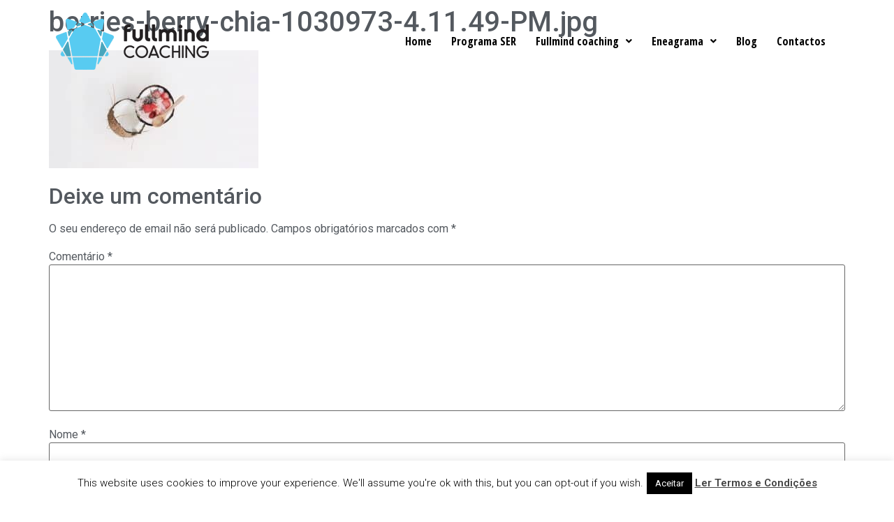

--- FILE ---
content_type: text/html; charset=utf-8
request_url: https://www.google.com/recaptcha/api2/anchor?ar=1&k=6LcGZykaAAAAAA69naoU3zGbtc8ZHYFVeQ1jcxNN&co=aHR0cHM6Ly93d3cuZnVsbG1pbmRjb2FjaGluZy5jb206NDQz&hl=en&v=TkacYOdEJbdB_JjX802TMer9&theme=light&size=normal&anchor-ms=20000&execute-ms=15000&cb=kdtyjeqjs23s
body_size: 45702
content:
<!DOCTYPE HTML><html dir="ltr" lang="en"><head><meta http-equiv="Content-Type" content="text/html; charset=UTF-8">
<meta http-equiv="X-UA-Compatible" content="IE=edge">
<title>reCAPTCHA</title>
<style type="text/css">
/* cyrillic-ext */
@font-face {
  font-family: 'Roboto';
  font-style: normal;
  font-weight: 400;
  src: url(//fonts.gstatic.com/s/roboto/v18/KFOmCnqEu92Fr1Mu72xKKTU1Kvnz.woff2) format('woff2');
  unicode-range: U+0460-052F, U+1C80-1C8A, U+20B4, U+2DE0-2DFF, U+A640-A69F, U+FE2E-FE2F;
}
/* cyrillic */
@font-face {
  font-family: 'Roboto';
  font-style: normal;
  font-weight: 400;
  src: url(//fonts.gstatic.com/s/roboto/v18/KFOmCnqEu92Fr1Mu5mxKKTU1Kvnz.woff2) format('woff2');
  unicode-range: U+0301, U+0400-045F, U+0490-0491, U+04B0-04B1, U+2116;
}
/* greek-ext */
@font-face {
  font-family: 'Roboto';
  font-style: normal;
  font-weight: 400;
  src: url(//fonts.gstatic.com/s/roboto/v18/KFOmCnqEu92Fr1Mu7mxKKTU1Kvnz.woff2) format('woff2');
  unicode-range: U+1F00-1FFF;
}
/* greek */
@font-face {
  font-family: 'Roboto';
  font-style: normal;
  font-weight: 400;
  src: url(//fonts.gstatic.com/s/roboto/v18/KFOmCnqEu92Fr1Mu4WxKKTU1Kvnz.woff2) format('woff2');
  unicode-range: U+0370-0377, U+037A-037F, U+0384-038A, U+038C, U+038E-03A1, U+03A3-03FF;
}
/* vietnamese */
@font-face {
  font-family: 'Roboto';
  font-style: normal;
  font-weight: 400;
  src: url(//fonts.gstatic.com/s/roboto/v18/KFOmCnqEu92Fr1Mu7WxKKTU1Kvnz.woff2) format('woff2');
  unicode-range: U+0102-0103, U+0110-0111, U+0128-0129, U+0168-0169, U+01A0-01A1, U+01AF-01B0, U+0300-0301, U+0303-0304, U+0308-0309, U+0323, U+0329, U+1EA0-1EF9, U+20AB;
}
/* latin-ext */
@font-face {
  font-family: 'Roboto';
  font-style: normal;
  font-weight: 400;
  src: url(//fonts.gstatic.com/s/roboto/v18/KFOmCnqEu92Fr1Mu7GxKKTU1Kvnz.woff2) format('woff2');
  unicode-range: U+0100-02BA, U+02BD-02C5, U+02C7-02CC, U+02CE-02D7, U+02DD-02FF, U+0304, U+0308, U+0329, U+1D00-1DBF, U+1E00-1E9F, U+1EF2-1EFF, U+2020, U+20A0-20AB, U+20AD-20C0, U+2113, U+2C60-2C7F, U+A720-A7FF;
}
/* latin */
@font-face {
  font-family: 'Roboto';
  font-style: normal;
  font-weight: 400;
  src: url(//fonts.gstatic.com/s/roboto/v18/KFOmCnqEu92Fr1Mu4mxKKTU1Kg.woff2) format('woff2');
  unicode-range: U+0000-00FF, U+0131, U+0152-0153, U+02BB-02BC, U+02C6, U+02DA, U+02DC, U+0304, U+0308, U+0329, U+2000-206F, U+20AC, U+2122, U+2191, U+2193, U+2212, U+2215, U+FEFF, U+FFFD;
}
/* cyrillic-ext */
@font-face {
  font-family: 'Roboto';
  font-style: normal;
  font-weight: 500;
  src: url(//fonts.gstatic.com/s/roboto/v18/KFOlCnqEu92Fr1MmEU9fCRc4AMP6lbBP.woff2) format('woff2');
  unicode-range: U+0460-052F, U+1C80-1C8A, U+20B4, U+2DE0-2DFF, U+A640-A69F, U+FE2E-FE2F;
}
/* cyrillic */
@font-face {
  font-family: 'Roboto';
  font-style: normal;
  font-weight: 500;
  src: url(//fonts.gstatic.com/s/roboto/v18/KFOlCnqEu92Fr1MmEU9fABc4AMP6lbBP.woff2) format('woff2');
  unicode-range: U+0301, U+0400-045F, U+0490-0491, U+04B0-04B1, U+2116;
}
/* greek-ext */
@font-face {
  font-family: 'Roboto';
  font-style: normal;
  font-weight: 500;
  src: url(//fonts.gstatic.com/s/roboto/v18/KFOlCnqEu92Fr1MmEU9fCBc4AMP6lbBP.woff2) format('woff2');
  unicode-range: U+1F00-1FFF;
}
/* greek */
@font-face {
  font-family: 'Roboto';
  font-style: normal;
  font-weight: 500;
  src: url(//fonts.gstatic.com/s/roboto/v18/KFOlCnqEu92Fr1MmEU9fBxc4AMP6lbBP.woff2) format('woff2');
  unicode-range: U+0370-0377, U+037A-037F, U+0384-038A, U+038C, U+038E-03A1, U+03A3-03FF;
}
/* vietnamese */
@font-face {
  font-family: 'Roboto';
  font-style: normal;
  font-weight: 500;
  src: url(//fonts.gstatic.com/s/roboto/v18/KFOlCnqEu92Fr1MmEU9fCxc4AMP6lbBP.woff2) format('woff2');
  unicode-range: U+0102-0103, U+0110-0111, U+0128-0129, U+0168-0169, U+01A0-01A1, U+01AF-01B0, U+0300-0301, U+0303-0304, U+0308-0309, U+0323, U+0329, U+1EA0-1EF9, U+20AB;
}
/* latin-ext */
@font-face {
  font-family: 'Roboto';
  font-style: normal;
  font-weight: 500;
  src: url(//fonts.gstatic.com/s/roboto/v18/KFOlCnqEu92Fr1MmEU9fChc4AMP6lbBP.woff2) format('woff2');
  unicode-range: U+0100-02BA, U+02BD-02C5, U+02C7-02CC, U+02CE-02D7, U+02DD-02FF, U+0304, U+0308, U+0329, U+1D00-1DBF, U+1E00-1E9F, U+1EF2-1EFF, U+2020, U+20A0-20AB, U+20AD-20C0, U+2113, U+2C60-2C7F, U+A720-A7FF;
}
/* latin */
@font-face {
  font-family: 'Roboto';
  font-style: normal;
  font-weight: 500;
  src: url(//fonts.gstatic.com/s/roboto/v18/KFOlCnqEu92Fr1MmEU9fBBc4AMP6lQ.woff2) format('woff2');
  unicode-range: U+0000-00FF, U+0131, U+0152-0153, U+02BB-02BC, U+02C6, U+02DA, U+02DC, U+0304, U+0308, U+0329, U+2000-206F, U+20AC, U+2122, U+2191, U+2193, U+2212, U+2215, U+FEFF, U+FFFD;
}
/* cyrillic-ext */
@font-face {
  font-family: 'Roboto';
  font-style: normal;
  font-weight: 900;
  src: url(//fonts.gstatic.com/s/roboto/v18/KFOlCnqEu92Fr1MmYUtfCRc4AMP6lbBP.woff2) format('woff2');
  unicode-range: U+0460-052F, U+1C80-1C8A, U+20B4, U+2DE0-2DFF, U+A640-A69F, U+FE2E-FE2F;
}
/* cyrillic */
@font-face {
  font-family: 'Roboto';
  font-style: normal;
  font-weight: 900;
  src: url(//fonts.gstatic.com/s/roboto/v18/KFOlCnqEu92Fr1MmYUtfABc4AMP6lbBP.woff2) format('woff2');
  unicode-range: U+0301, U+0400-045F, U+0490-0491, U+04B0-04B1, U+2116;
}
/* greek-ext */
@font-face {
  font-family: 'Roboto';
  font-style: normal;
  font-weight: 900;
  src: url(//fonts.gstatic.com/s/roboto/v18/KFOlCnqEu92Fr1MmYUtfCBc4AMP6lbBP.woff2) format('woff2');
  unicode-range: U+1F00-1FFF;
}
/* greek */
@font-face {
  font-family: 'Roboto';
  font-style: normal;
  font-weight: 900;
  src: url(//fonts.gstatic.com/s/roboto/v18/KFOlCnqEu92Fr1MmYUtfBxc4AMP6lbBP.woff2) format('woff2');
  unicode-range: U+0370-0377, U+037A-037F, U+0384-038A, U+038C, U+038E-03A1, U+03A3-03FF;
}
/* vietnamese */
@font-face {
  font-family: 'Roboto';
  font-style: normal;
  font-weight: 900;
  src: url(//fonts.gstatic.com/s/roboto/v18/KFOlCnqEu92Fr1MmYUtfCxc4AMP6lbBP.woff2) format('woff2');
  unicode-range: U+0102-0103, U+0110-0111, U+0128-0129, U+0168-0169, U+01A0-01A1, U+01AF-01B0, U+0300-0301, U+0303-0304, U+0308-0309, U+0323, U+0329, U+1EA0-1EF9, U+20AB;
}
/* latin-ext */
@font-face {
  font-family: 'Roboto';
  font-style: normal;
  font-weight: 900;
  src: url(//fonts.gstatic.com/s/roboto/v18/KFOlCnqEu92Fr1MmYUtfChc4AMP6lbBP.woff2) format('woff2');
  unicode-range: U+0100-02BA, U+02BD-02C5, U+02C7-02CC, U+02CE-02D7, U+02DD-02FF, U+0304, U+0308, U+0329, U+1D00-1DBF, U+1E00-1E9F, U+1EF2-1EFF, U+2020, U+20A0-20AB, U+20AD-20C0, U+2113, U+2C60-2C7F, U+A720-A7FF;
}
/* latin */
@font-face {
  font-family: 'Roboto';
  font-style: normal;
  font-weight: 900;
  src: url(//fonts.gstatic.com/s/roboto/v18/KFOlCnqEu92Fr1MmYUtfBBc4AMP6lQ.woff2) format('woff2');
  unicode-range: U+0000-00FF, U+0131, U+0152-0153, U+02BB-02BC, U+02C6, U+02DA, U+02DC, U+0304, U+0308, U+0329, U+2000-206F, U+20AC, U+2122, U+2191, U+2193, U+2212, U+2215, U+FEFF, U+FFFD;
}

</style>
<link rel="stylesheet" type="text/css" href="https://www.gstatic.com/recaptcha/releases/TkacYOdEJbdB_JjX802TMer9/styles__ltr.css">
<script nonce="i80xQ0P9DWgnUoXMnn5gEQ" type="text/javascript">window['__recaptcha_api'] = 'https://www.google.com/recaptcha/api2/';</script>
<script type="text/javascript" src="https://www.gstatic.com/recaptcha/releases/TkacYOdEJbdB_JjX802TMer9/recaptcha__en.js" nonce="i80xQ0P9DWgnUoXMnn5gEQ">
      
    </script></head>
<body><div id="rc-anchor-alert" class="rc-anchor-alert"></div>
<input type="hidden" id="recaptcha-token" value="[base64]">
<script type="text/javascript" nonce="i80xQ0P9DWgnUoXMnn5gEQ">
      recaptcha.anchor.Main.init("[\x22ainput\x22,[\x22bgdata\x22,\x22\x22,\[base64]/SFtmKytdPWc6KGc8MjA0OD9IW2YrK109Zz4+NnwxOTI6KChnJjY0NTEyKT09NTUyOTYmJnYrMTxMLmxlbmd0aCYmKEwuY2hhckNvZGVBdCh2KzEpJjY0NTEyKT09NTYzMjA/[base64]/[base64]/[base64]/[base64]/[base64]/[base64]/[base64]/[base64]/[base64]/[base64]/[base64]/[base64]/[base64]\\u003d\\u003d\x22,\[base64]\x22,\x22w5Jjwo3CjhZuOH53w59dwpJYLk51QGJnw4Iow7FMw53DvlgWC3vCh8K3w6t3w6wBw6zCtMKwwqPDisKpWcOPeCJ0w6RQwocuw6EGw74twpvDkTTCvEnCm8Omw4B5OG5+wrnDmsKxSsO7VXA5wq8SHDkWQ8OLYQcTZsOUPsOsw7/DrcKXUl7CocK7TQZCT3Zfw4jCnDjDsXDDvVIoQ8KwViTCk15pY8KMCMOGOMO6w7/DlMK/LHAPw5rCtMOUw5kJTg9dYW/ClTJBw67CnMKPeVbClnVwPQrDtVnDqsKdMQpIKVjDq2psw7wJwpbCmsONwrTDqWTDrcKSJMOnw7TCniA/wr/[base64]/DsHs4w4pIV0xTw47ClC7DuMKoHS5dLnLDkWPCicKqKlrCp8Ovw4RGIDYfwrwUb8K2HMKcwqdIw6YlWsO0YcK1wodAwr3Ch0nCmsKuwoQ6UMK/[base64]/Ct3LCjsKaOWLCnkrCtgdiwqnDgW/CicOjwovCqThfRMKFR8K3w79VWsKsw7MmU8KPwo/CtjlhYBAHGEHDjBJ7woQ9TUIeSgkkw50awp/DtxFVJ8OeZBPDjz3CnHjDk8KSYcKPw6RBVTM+wqQbamklRsOHVXMlwp3DgTBtwpZtV8KHDgcwAcOAw7vDksOOwqnDqsONZsObwqoYTcK5w7vDpsOjwrbDn1kBfxrDsEkawp/CjW3DiyA3wpYJMMO/wrHDnMO6w5fChcOwMWLDjigVw7rDvcOZO8O1w7kZw57Dn03DizHDnVPCvGVbXsO3YhvDiQpVw4rDjkQswq5sw6cgL0vDusOcEsKTc8KRSMOZXcKzcsOSZhRMKMK6b8OwQXxOw6jCijXCmGnCiBrCsVDDkVN2w6YkNsOoUHEqwo/DvSZYGlrComcIwrbDmlLDo8Osw4vCjX0gw7TCiQETwq7Cj8OKwqLDg8KADEfCpsK1OBgNwq87wqwDwozDlW7CmQ3Do3lmd8Krw4w9K8KXwoUOAm7DlcO6BDJOHMKuw6rDiCjCmAtML197w7bChsOge8Kfw4xNwrV0wrMpw5xSVsKMw6DDicOHLnDDjsK/wqzClMOLGXHClcOSwoLClEDDqFXCvcODezENfcK9w7drw6/DqnPDscOiK8KhAT3CqVHDqMKQEcO6MGEFw643YcOLw40bV8OCHQoXwrPCpcO5wowMwoMSU0zDmA48wrrDiMKwwq/Du8Kiw74ZJzDCnMKcBVsnwqrDqsK5KT8MH8OHw47CiwrDu8OzXVwwwoHCisKRE8OSYWXCrsO4w6fDuMKRw6XDlVBtw5ldfkpdw6FgenIfAFPDhcOxFWPCnUHCiUnDt8OaMH/CrcKWBh7Col3CqlN8BsOuwoHCu3TDiwAcHF7Ct17DqsK0wosPMn4gVMOjdcKlwq3CvsOiCQLDnirCgMOJLMOywo3DncKKSFzDoUjDtylKwo7CgMOePcOyXRpoTVDDr8O/OcO2dMKhB1zCh8KsBcKtbjDDr3vDgcObPMOnwoB5wqPCmcOIw4zDjg8MM1XDrWcRwpnCt8KhK8Kbw5fDtwrClcOcwq3DqsO4AxnCv8OECho2wowtW2XCn8OBwr7Ds8OdGQBPw5h0worDm1d+wp4SUnrDlgB/wpDDv3fDujfDssK1BBPCrsOsw7nDrMOCw7Rsa3MCw6cdSsOAR8KKWnDDocKww7TCsMOeIMKXwqMnLcKZwqbCtcKbwqllT8OTAsKqCCjCtMOCwoYuwpV4wqjDgFvDicO/w6zCvlXDmsKjwprCpsKUHMOxaX56w7PCnzI2csKSwr/[base64]/CsB3DqcK+RcOPw6UKd2PCqcKGbTAEwqxPw7fCrsKSw6fDg8OOYcKUwo9/SxjDvMOSfMKIR8OMVsObwq/[base64]/DmDvDscKhw47DpgRSwrY1DcKfwq/CinHCr8O4XsO6w6HDtzo1SVzDrcOWw6jDrRASbXLCqMKgdsKYw5FwwoHDgsKDZVDClGjDpkXCvMKtwr/[base64]/Ckz7DlwnCmTDDpzTCosKVK3xww6/DjMOqI23CgcKSa8OOwpt4wpLDrcOgwqvChMORw4PDo8OYF8KHWGfDkMKKTHcKwrnDiSjClMKBWMKkw651wpHCtsOFw7B/w7LCuG4rYcKaw5BVUEYVQDg0SkAaYsO+w7l6XgHDmmHCvVE+BDnCucKgwppsTmYxwq8XRR5ecAFVw5pUw64PwrA8wrPCnC/Dql/[base64]/[base64]/wr9+w5jDtMOlNMK9wq4kwqUPOW4dwq5/EEvChRfCiD7DlFDDrSPCjVZ9wqfChBnDrcKFw4rCgQLCtcO1Tlh3wqFTw486wo7DrsKpTTBhwroswp52f8KURsONdcK0R3JdDcKuHQXCiMOPXcKEL0JXwpHCn8Opw4XDk8O/[base64]/CtRXDsilMQTHCrsKQMMKxwrvCjFfDlMKfw5wWw7LCkm7CoxLCssKuScKAw6kbe8OPw4nDgsO8w6RkwoDCvUbCtR5vZCERGnw7TcOYblvCp3/DtMOowoTDgsOtwrUPw4bDrTxUwowBwqPDhsKkNxMbEcO+SsOWTsO7wofDu8O4w7jCiUXDgCJrOsONU8KgEcKmTsOBw53CgC4Uw7LCkD1swpMNwrAPwoTDh8OhwrXDhQDDsU/[base64]/Ct8OiFsOeScKswrVLXsOSwqrDv0FQwqk6KxwUDMOVcTjCpV0LEcO+Q8OhwrXDsCrCkh/DuUw2w6bCn0EcwqbCmCBZJDvCqsOKw7sGw55qfRfCsWwDwrvCimUiTXjDscO+w5DDoCJBX8KMwoYHw7PCm8OGwqfDm8OSO8KNwr8ZOMOvDcKHc8OzGHUqwo/CtsKnL8KmTxNFAMOeGjnDhcODw5gkRBPDklHCnRTDo8O5w7HDmR7CvSDCj8Oowrovw5BPwqF7wpzDvsK/wrXCmXhDw6xzcGzDocKJwp5wR1AUfXlFVX3CqsKgdnNDKwUTR8O1HcKPPcK1TEzCn8K4H1PDrcKtHsOFw7PDlxl2URA2wqgracOlwq3ClB1uDMK4XD/Dg8KOwoF6w7UcEMOpUgvDl0jDlSgSw5h4w7bDi8KqwpbCgmQGMwRBUMOUAcK/JcOyw6/DpidWw77Co8OwaBUYdcO4cMOZwrjDv8O0HCXDq8K/w5oawoM3e3vCt8K9Zy7DvUlww7rDmcKoKMO3w43ChlkCwoHDrcKyAsKaCcOCwq1zCWDCshQpS19AwpLCkSoHBsKww4HCgGjDtMOWw7EETl/Dq2rCncOow49DNnorwoIcEDnCrT/[base64]/[base64]/[base64]/DgTMJPAnDusK4ehRJw6R1VcKePFfCjz12MsOAw45iw7XDlMKfdSvDjMOww41wDcOAS1PDvgY/wrNaw5RXGGoew6vCg8OWw7oFL2dLOznChcKaKsKmQ8Ozw7BWNSAJwqkew7DDjFokw6jDi8KWDMOSKMOTN8OaRFrCkDdJAlnCv8KiwqtwQcOSw4TDlsKXVl/Cr3rDocOaB8KCwqQrwpfCv8O+w5/DnsKXJsOAw6jCuzMeUMOQw5/CpMOXKHPDkUkmBsKaJnc0w7/DjMOUW1fDpHB7bcOSwotIT3tGUQDDqsKaw6EBTsO7cEzCsjvCpcKiw7xNwoFxw4XCvHbDgUwfwoHCmMKLwpdYCsKjc8OlJinCtMOGGn8/woJlJXkWSnfCpcK1w7N2N0lGNsO3wpvCllfCicKZw6t+wopkwqrDgMKkOGsNUcOWIDHCgD/Dm8ORw6x4CX/Cs8KbF2HDoMKNw4A6w4NIwqhDL1jDtsOTFMKTB8K2cWx3wozDqnBXchfCg3A6LcKGLzlsw4vCjsKPH3XDo8OHIsKZw63CqMOBK8OXwrc/wofDl8KsL8Oqw7bCncKXZMKVJ1nCthHCpxAie8Kbw6TDv8OYw6lRw4Y4PMK6w65LAmvDhA5IGMORIcK7CjEWw7c0QsOkcsOgwoHCn8OHw4RuTjPCmsOJwo7Cuh3DizXDvMOKF8K/wqzDkGzDpmjDrnDChFJjwqxIZsKlw4zCsMO1wpsyw5zCusK8dwRcwrtDNcOKIn5/wo0Ow5/DlGJSSVPDkhfCh8Ksw6RCIMOfwpw1wqNYw4bDnMOfP3Bbwq7Cv2wUdcKTOMK5EsO4wpvCi1IPbsKiwpPCscOxAElBw5zDr8KPwohhbcOXw6HCiCI8QWPDpBrDgcOxw5I/[base64]/[base64]/[base64]/Cp1UveQTCuw4uQ8O/eyvDlAwvc2DCpcK1BjXCq10rw6xGNMOlIMKHwozDj8KLwrJxwqvDiDjCu8K2w4jCklY1wq/CnMKgw4YIwrtWHMOXw6pfAMOba2odwozCvsKbw4wUwodjwqLCuMK7bcOZEMOmNsKvLcKnw7kXaSvDoX/DvMOkw6Yrd8OvQsKTOA3CusKfwrgJwrPCljLDhnvChMK7w5NUw64RRMKZwprDjMKGAsKpdMKpw7LDknQIw69KUUAUwrUswogdwrspa34cwq3CmAI5UMKxwq1Ow4zDqgPCkTJnfn3DgFzCucOVwqJ3wpXCtT7DisOXwqLCosOoQBV4wq/[base64]/b0FVwrfCjMOaMFfCkcKhHMK0w7J4woENFcOqRsO9fcKOw7N0UcOoDhXDlHwYGHklw5/CulICwqLDmsKIbMKNUcOOwoXDpcOkF3XDm8KlIF4uw4XCtsKsaMKbGnHDicK0TC3CpcKGwqdHw41wwoXDhsKUQldOMsOAWgDCtE0gJMOCIE/[base64]/wr4KCEJgw7TDmRDDqTrCh8Kzw7NuCUfDsMKaB8O7wqZqJVvCpsKoeMKLwoDCnsObBcOaKyUxEsOhdThRwoHCvcKyTsOiw4IYe8KyQm14aFp7w70dScKYw6XDjl7ChyPDvXMkwrzDv8OHw5fCoMOoZMKnWiMAwpc4wok9IMKMw5lLOCtMw50Fe3c/I8OMw7XCk8OZaMO0wrHDoVfDhlzCr33CuGR+C8KPw4Nmw4ciw7IMw7NGwrvCuT7DimpwM1x2TCnDqcOWT8OKOlLCpsKpw5ZRIgAiMMOWwr0mJWYawoYoOMKJwoM4ChXCm0TCs8KGw4JHSsKfEsKRwrHCtsKkwo0eCsKdd8O8YMOIw70yBcKKRQc/SMKlMhTClcO1w6pACsOAMj3DhMKjwq3DhcK2wpF3VHV+NjYGwrjCvWRlw78fZV/DiibDhcOUBMOgw5fCpgBgP0zCmGLCl07DicOMPsKJw5bDniTCjxPDtsO3fH47N8OoPsKnN2J9U0NIwqzCqDR+wo/[base64]/eSXDisKAwrEhQnvDscOzcMKIw5vDt8OAaMKFRD3DsknCpysww7HCocOZbDDDlMOQfMK/[base64]/CiMO3LS/CiAfChcKQE8KME0DCosOAEMKswol2CAJWNMK+wotyw5XCthlGwr/[base64]/[base64]/DsEYiw6ZPwrHDvcKfw6/DhhAXesOzw5jDpMKhQcO1wonCvsKww5TDnQADw4pXwohAw6B6wo/Cqityw7B9BFDDtsOvOwrDr2/Dk8OUEsOMw6RBw7YeN8KuwqfDsMOPE1jCtGRpIBPCkT1EwrJhw4jDjEZ6MHHCgloKUcKIZVlCwoJ5KzZzwp/DjMKNCldkwqBYwp5rw6ByZMOhCsOhwofCisK9woXDssOYw795w5zCplxuwoLDlgHChsKWdTPDlDPDkMOQIsOzPDwYw5Yvw7Z6D1bCoF5Owr0Uw5ZXBUQLfsK/JsOJTcKELMO9w75gw5XCk8O8FG/CjTpKwrkPFMKnw6vDm198T0TDlCLDqxxDw4/[base64]/DscOxOjPDpsK5w5bDj8Kmayc+KMK0wq3ClXsoV0cZwqFMGHHDqHrCmDt/TMO9w7Etw6LCo0vDh3HClQLCimXCvCjDt8K9ecKOT3wEw5IvHit7w6Imw64TIcKhM0sMKUF/KhQSwqrCsUbCjDTDgMOswqInwo8Cw5rDvMKrw79ERMKXwonDicOaIB/DnXPCpcK3w6MXwqoewocUEG/DtnVzw5dNehHCiMOkBcO2c0/Cj00EFsOvwp87S2EvJsOcw5TCvwoxwq7Dv8Kkw4zDnsOjMwJETcK+wr7CoMO9WCDCkcOCw5bCnm3Ch8O6wr7CpMKHwqtWLBLCr8KEU8OaeD/CjcKrwrLCpAh9wrbDp1E9woDCixgwwrXDo8KywqRUwqcowojDl8OeYcObw4TCqQw4wo9vwqpZw4LDqMKTwo05w64pJsOdPWbDnGfDvcO6w5k/w6cCw4EQw5c5Rz9ZAcKVC8KBwr8PLB3DmRXChsKSVHY1DsKDGHhnw4MOw7vDlsO9w5zCksKoDMK/X8O8alrDq8KCKMKow5bCo8OSHsO0wqTDh2XDmm7DviLDq2kHPcOsMcODVQXDnsKLEFQqw7jCmwPDijpWwovDvsKaw74gwrLDqMOBG8KWHMKyJMOdwpsFESDCu1tUYCjCksOXWD8oJ8KzwoRMwokaacOew6VVw5V8wpZOH8OaFsKswrlJWjRsw7J9wp7Cq8OTacOlZz/CrcOPw4Vfw77DjsKde8O1w43DpcOowrUIw4vCgcOfMkrDrGYNwqzDksOIfWBBY8OBGW/Du8KBwqpSw7TDlsKZwrIZwr/DnFN1w6tywpgnwrIyQgLCkyPCn2TCj1zCtcOzRmzCtGVhYcKKUhLCnMOww48WUyFsIlUGZ8KXw7XCmcKlaVTDoj8NHFYffyPCiiBUWjYUazAgcsKhMUXDtMOJLsKGwoXDi8K+UkMkbRbClcOdd8KGw5bDr1/DknvDpMO3wqDDmSZyEsKvw6TClHrCsjTCrMKrwpXCmcOmMGZlYSrDs0ImLRRyFsOPwpTCnXdNZWh8WiDCvMKZHsK4P8OrLMKjfMO2wqtIaQ3Di8KgXlzDgcOEwpsuE8OewpRtw7XCkTRMwozDsBYFFsOfWMOrUMOyR0fCk3fDljV/wpDCugnCskRxHQfDi8O1PMKGAmzDuWNDasKAw5U9cR/CiQ0Iw49qw5DCq8OPwr9BRnzDhhfCoTgtw4fDjhsfwr/DmA11wrzCnWFJw6/CgWEnwoEQw78mwoYPwpdRw40mM8KYwrPDpG3CkcOAP8KGQcKbwr3CgzFTVzMDdsKZw5bCqsOUBMKuwpdKwoM5CSxHwp7DhnY6wr3CsSVFw6nCsUdSw7kWwqTDlxcBwrUew4zCn8KbbSPDjigMRcKmYsKEwprCusONcg0vN8Oxw7vChyLDkcKSw5DDuMO/JMKELi88aSEYwoTCglpkw53Ds8KVwocgwo8zwqPCigHCvcOLfsKFwplyaREOEsOUwocXw4HCtsOfwrZzEMKZN8O7Y3zDqcOVw6rCmAzCrcKxYcO1e8O+BEZOJBsNwogMw75Jw6jDokDCrh4gJ8Oycy/Cs3ATBcK+w4LChVsowoPDkR9VRU/[base64]/fcOmwoDDtHordHM/w5bCjTR4woRIbUzCoxTCi0FeAcKfw6zDgsKrw45uG1bDnMOnwoDCjsODC8OPLsOLKcK9w4HDrHzDohzDgcO9EsKMHA/CrCdvL8OOwr02M8O+wo0QEMK1w6x+wqFXGMOSwoLCosKFUxlww6HDiMKLXAfDgQLDu8O+DwfCmTl2JStow5nDggDCgxTCpg8Xe1nCuijCkUNSYAQsw6zDscO/blnDnH1XDxRndcOjwo3Drm1nw4ELw4w0w5UtwrPDssKScDDCisK9w4o6w4DDjXcNwqB0PA8dVUvCpWTCn0k7w6AKZcOUGi0Iw5vCsMKTwq/DniAnJsOVw60JYhcvwrrCkMOrwq/DmMOiwpjChcODw4zDu8KfVltvwq3DizZFJk/[base64]/Dq3HCjl/Cll3Dsm5yNsKOY8OMw7RYw4krwp1VOinCtcKLWyrCmsKAWsKiw5lPw5xvKcKtw5jDtMOywq/DjAPDocK6w4LCs8KcYWDCulQdd8KJwrXDhMKywoJXIQUfAzLCtDtGwqXCkF4Dw4/[base64]/[base64]/Cuw07fsOAw7QbwrvCrk3CjWPCtwYuwq0VTSnCkFLDhR0LwrLDrMOkRCZiw5JqKH/CmcOPw5jCtz/Dph/DgGjCvsO2wqFBwqMLwqbDsSvCgsKMSMOAw5QMfigRw6YVwqRjfFRPRsKRw4VDwrrDuy45wr3CmGDCgFTCikRNwrDCjsKkw53CqQsEwqpswqxTDMKHwonCncOYwpbClcKzaGUswr/CpcOyUQ/Dj8O/w6Mmw4zDg8K6w6VmfhDDlsKleSHCrsKIwqxULxhbw6V0Y8OKw4bCqcO6OXYKwo4RWMOxwpJjJxkdw7B/ZBDDicK/OFLChUsWLsOTwrTCuMKgw4vDhMOBwr5pw5/DpcOrwpoIw5/Dl8OVwqzCg8OycBAxw6DCjsOfwpbCmjkVAFpewo7Dn8KJASrDjCLDuMKpTCTCpcO3QMKJwr3DnMOfw53Cv8KUwoJiw74ewqhZw4rDu1PClmjCsnTDs8KPwoPDhi1nwoZDa8KbBsKWGsOowr/[base64]/woYKHMKERw7CmjrCqg7DhTvDhlsVw4rDtcKJIDQIw4U/TsOLwpISTcO/aUxZaMKtNMODfMKtwq7DmTnDt048N8KvPTPCp8KBw4bCvEBOwo9JQMOQPMOHw67DoR5Ew4/[base64]/CtsKjFsKPw67Coh/Ds8OuZ8O1al4dJSo0KsK/wrDDn18pwqDDm1HCqgXDmydAwrjDrMKFw6pVNFMNw67CkXnDtMKiI2Qew7BdR8K9w7k1woRTw7PDuGvDsmpyw5oZwrk/w4fDr8OTwrTDlcKiwrIjE8KQw7PDhn3DqsOTCkXCs1zDqMOQHzjCu8KfSEHCk8O9w44/[base64]/Dn8K+wrRnHcKEE3gJwowww6cFHS/Cowg0w5xkw4xVw7DDvGrCrlMbw4/DljwMMFjCsWZmworCjhLDjEHDoMOwfkkCw5DChRPDjBHDgcKXw7nClMOGwqptwoRsCDzDrT1ew4vCuMKLJMK2wqnClMO4w6BWJMOrHsK7wq5Hw4UkCTwoWA7DoMOmworDmB/[base64]/Cn8OYwoTDgmfCvwjDskkCw6YPwqBYw7zCoiRhwpbDhhAqD8Kmwrx2w4rCsMKTw59vwrEjLcK1XUrDhHZqPsKZNWMIwp/Ch8ODOMOPFkYHwqpTWMKYd8K6w4QywqPCjcO2bXYHw6Eaw77DvBHCmcOiKsK5GjzDtMOgwodewrglw5DDiXjDrmx0w5QzKT3Dtxc0H8OawprDo1Q7wqjDisKAcB0uwrbCkcKhw7/[base64]/LsKmw4tzw5ZCw77Cj8K8w5tVwrLChcOpw4HCtGBJZgrChcKewpXDq1Fgw4RxwpTCll5jwojCvlHCuMKcw659w7PCqsOvwrgKYcO/HcOdwqzDmMKuw69Ja34ow7h9w6LCkAjCoRIsQRAkNHTCssKrc8KVwoVmA8OrVcKcUD53JsOhcQNYwoVuw4RDUMK/RMKjwq7Cn0rDoCgcFsOlwoDDrB9YfMKhAsOuf3I6w7DDgsOIFUXDmsKqw486WA/DrsKaw4BmW8KKbQ3Do357wo9Rwp/DqsOyWMOuworCjsO9wqTClF5bw6LCt8KoNRjDicKUw5lWeMOZLGgtecKCA8Ouw6DDsDccGsKQRsOOw6/[base64]/DjFwSUsK9D8KWY8Oaw4VxHsKfBcKawpnDlFvCi8OkwoRDwp/DuhQ1M1fChsO8woZ8P0cvw4V/w6x6FsKpw5nDm0Y5w7gUFi3Dq8Kuw55kw7HDusKhacKPRBREAmFYeMOSwqXCkcKcHBZ+w55Cw5bDqsOnwowPw6bDl345wpDCm2PCm0HCnMKKwpwnwrjCvMOAwrc4w6XDkMO6w7XDmMOHcMO1MH3DjkolwqHCiMKfwpRkwp/Di8Olw7AFPznDvcOYw50QwoFSwqHCnitHw4k0wpHDnUBcwpR4KF7CvsKkwp4ILVw0wqnClsOQSExbHMKnw44Fw65schB5QsONwqcrFmxGQR8kwrpQXcOPw75wwqwvw7vClMOdw4ZpFsOxSkTDh8O3w7/[base64]/CtcK/EB/CpsKHw6vCv8KGK0d3JEF8OcKMw4YnLCbCq2R7w4jDgH92w4dxwrvDs8OcB8OTw4vDucKFIGvDgMOFG8KNw79KwrTDmcKiOUzDqUUaw6jDpUo/S8KHD2VIw4vCmcOUw6zDksKyOGTDuzUbBMK6LcOrZMKFw7xAJ27DpcO8wr7CvMOEwqXCscOSw6MNTMO/wpTCm8ONJTvCs8KHIsOhw7BiwrHChMKgwpImL8OBS8KAwrwuw6/Dv8KgXkHCocK1w5rDhCgywoUpHMOpwrJyAGzDgMK2RWNhw5DCgQZZwpLDu1rCvRHDkhDCknx6wr3Di8KcwozCksO2wr4xX8OMbcOOC8K9TlXCosKXMj1BwqTDtXl/woY7IQEsPUgUw5DCo8Oowp7DpMKfwoBawoYVThkbwpl8UzHDhMOOw7TDrcK+w7rCtiXDo0UAw7PClsO8IcOWSSDDv3TDh2/Cg8KbHQFLZHvCgR/DjMKbwoZxEztlwqTCnToaZnTCnn/[base64]/CrcKtw4ERbsOJw4jCmj7Cu8OEw6nDk8ORw5LDlsOgw5nDr8O1w5I0wpZzw6jCosKnICfDqMKyLW1dwowjExpNw7rDhFTCj0rDjsOkw4oUWGTCm3dpwpPCnE/DpcKzS8KAe8KNU2/CgMKaf3nDm3YfEsKyA8ORw7tiw50eGHJJwpVBwqw4FsOkTMKXw40oScOqwoHCmsO+OCcawr1Yw4/DvXBKw77CoMO3FXXDncOFwp0QbMKuIcOmwrHClsOYCMKXWwJYwposK8OgfsK3w6fDhS9Lwr1AQhNGwqPDpcK5LcO6wp0ewoXCt8OywobDmyBdLsKMScO+JDzDjVvCqcKQwq/[base64]/CpD0ww5wLLzjCsnjDpMOmw6tYFQENw4bCssKyw57Cg8KBEyEBw4QMwppAPiBYScKteiHDqcOFw5/[base64]/DpjgpXsO2XyTCisOSNsKZfknDvcOAwqpJYMObcMKuw7h3SMO3bcK/w40/w4lJwpLDi8OlwpLCtxDDs8K1w7EpIMK7HMOfe8K1b0nDmMOGZFZIbiMWw4tDwpXDt8Otwo8Xw4DCiSsTw7TCpsOYwrjDosO0woXCs8KSEsKTEsKlaWISXsKCLMOFIsO/[base64]/[base64]/[base64]/ColPCsUhEw5ELR3EiesKPwozDklPDgQYYw4/CrmfDuMORf8KAwqFZwo3DpsKTwpotwqDCiMKSw5dFw7BKwrDDl8OCw6fCvCPDhTrClMOiNxTCocKaTsOMwpHCvErDpcKGw5YCLsKkwrION8ODLsKjwqg9BcK1w4fDjsObSy/CrFHDu0M8wrMVRlVmCyfDt33CncKoCzxWw7YTwp1Gw5TDpcKiwogfBsKFw4RSwrsdw6jCvBDDuWvCscK4w6PDkkLCgMOFwrDCkyPChMO0F8KAMhzCtRbCjn/DhMOuN3xrwovDtMO4w4ZOUytqwpDDrj3DvMKDYybClMKIw6/CosK4w6vDncKHw65Sw7jCuWvDnHvCgUHDs8KiMCnDjMKlH8OrT8OkSwlHw53Ct2HCgFA8w4rChMKlwrlvLsO/[base64]/FkdGwrNoXn0Iwqo8w50XY1fCosKxw7BCwrJYABDCgsODayTCgxoiwpDDlMKhbwHDgSUowo3DncKnw6bCjcOVw4wVwo5TRVILK8Klw7PDvDzDjGUKfXDDlMKuVMKBwqnDncKxwrHDu8KMw4jCllBSwo9ACsK8SsOYwoTCsEUEwocBCMKqD8Oqw6DDhMOIwqFEIMKvwqE/JsK8UgVdw6nDqcK6w5LDpzAaFEwuY8O1wqDDjDkBw6YdacKxwqNDQsKww7HDvGdPw5sWwqxnwogrwpHCrB/DkMK2HyPCh0bDrcKbPF/Cu8K8Sj3Co8OwW1wGw7fCnCTDucOcdMKyRQ3CmMKPw73DmMK3wqnDln8/UlZdXcKsOE1HwpU+ZMKCwow8L3Jpwp7ClzIOPh1cw5HCncOTAMKtwrZRw5FcwoIkwrTDti18BTl9HBlMHUHCg8OlGSMgIw/DvE/DlhXDs8OGGF1SFFMwQ8K3wr/DmFR9Nhwvw4zCrcK4J8O0w78JMsK/PVgzBF/CvcKTATbCiGd0ScK8w7LDg8KsCcKwWcOMLgvDr8OZwoTDgxrDvmJTd8KjwqHCrsOUw5waw54Aw7XDmUTDlTZwW8KWwofCisKQAxRkRsKGw6hLwojDjGjCoMKBbEAKwoQewp8/[base64]/Q8OQQ1bDosKjwr3CrGA3UcOJbsOhw5kFwovCk8OCfyQ1wrnCvsO0wootcC7DjcKIw4lBw6nCusOVAsOsCDRKwojCmcONw7NcwoDCkUnDuTkOU8KKwrQxOkwiG8KReMOmwpbDssKpw5/DucKvw4Bwwp3Cp8OSQsObNsOpRzDCj8OTwppswrsjwpA8By3CgC3CjApxI8KGNWjDgcOOC8KoWzLCusONG8OAB1jDscO7TQHDrSLCqsOjE8K5MTDDn8OHf2wTaX1UdMOzFXk8w7VUUcKHw6Few7XCmzo9worCksKow7DDlMKeCcKuaiowHhE2UQ/DqMOgJ2tKDsKdVFbCqsKOw5bCtnYdw43CvMOYYzE5wpwfYsKSWsKXbm/ChsK8woo3DVvDqcO0KcKYw7kLwpPDljXDpBnDsC1sw6U7woDDvMOywo46dXXDi8OKwoLCpSIqw5vDjcKpL8K+w4fDqjbDhMOLwrrCjcKZw7/Di8OCwrHDmk/DkcOQw6QqTDpIwpDClcOhw4DDszMVFTLCq3htXsK/NsK5w57CksO1w7BTwqVcUMOBKj7DiXjDhALDmMOQNsKswqd6M8OpWMODw6PCmsOMI8OhZMKAw6fCp3wWAMOqbjPClmHDsGfDq2Mrw4hRMlTDscOdwrPDkMK9CsKgLcKSQ8KJTcKVGWFZw64fd3Ujwo7CgsOEMH/Dg8KAE8KvwqdxwrULR8O/[base64]/CsCUmFcKmKVjDrEpcQCbCu3TCpsOaw6/CtMKSwpbDpiXDhwNMU8OmwoDCq8OGfcK8w599wo7Dg8K5wrFRw5M6w65XNsOZwppNaMOzw7QUw4dKW8Ktw5xLw5nDkUlxwofDvMK1UUjCtH5CBRvCgsOMR8OVw43DqMOHw5JMCU3Cp8Oew6/DisO/[base64]/DgXpFwqgTLsKQwogQDz1YwrwXBULDrTV1wrB+E8OUw5jCtsK2GGpEwrtBExvCig3DtsOOw7o0wqZCw7fCuF7CjsOgwrXDosO1UzAtw5HDuWHCkcOkBirDqcKFIMKaw5jCiDbDj8KGAcOLKzzDkHxwwoXDiMKjdcKIwrrDpcO/w7fDjzM6wp3CjzMjw6ZgwqFEw5fCk8KxKjnDqRJ7HC0BYykQacOcwqYMCcOiw6t9w7fDl8KpJ8O5wrRdACE/w4ZPZRRDw4AXNcOIMiIDwqPDj8KTwp4uSsOIX8O/w7HCrMKowoVZwpTDscKKAcKUwqXDgnrCtXETEsOmGhjCml3Cih07BFTDp8Kawqs3w5d2T8OZQR3ClsOjw57DucOhTVnDocKJwqxdwpxYD0JkNcOKVSpfwpfCjcO+djIaWlxBDcKZaMOmGRPCjDIyfcKSN8OjcHEiw73DmcK9SsOHw6htX2zDg21cT1/[base64]/[base64]/VMOvwrbDlWslCRrCmDnDhT9UR8KGwoXDlRTCuCUQUsOJw7hpwpdjATzCqk9qS8KCwqTDmMO4woVBKMKGWMKlwq9hwpcRw7TDrsKbwpIccRbCscK/[base64]/CusKuEMKkwpnCnEwbwqN9fk/CscK7wo0cwpFxX2Fcw6/[base64]/CoWgiFsOnw43Cm8OkwrRxw53DpcKLOMOlYXV/I8O9HnVPGWfCl8KvwocswpDDlF/DhMK4RcO3w4ZHdMOow63CsMOBGxnDml/DtsKlQMOOw4nCjxTCojNXIcOONcOIwrjDpSTDuMK0wobCvMKuwoIJGSDCvcOHBXYvacKjwpE+w7s9wqTCulddwrIZwpLCoxE8UHxCAn/CjsOqZMK6fAkgw7NoZcOtwpt5SMKuwp5qw4vCiUZfScOATC9uHsOzNHLCtnHCmsOCcw3DjDkBwrJeYCEfw5XDgTnCnElIP2ICw5fDuypGwq9SwqF1wrJEPcK2w4XDiVvDrcOMw73DhcOnw7lCfcKEwoRzw65zwokpRsKHK8O6w5zCgMKrw5vDmz/CkMO6w6HCusKlwr5wJWMPwqrCknnDkMKPZGImZsOySzBKw7jCmcOlw5jDkBdRwp45w5RTwpnDpsK7GU8uw7/DiMOzRcO4w4ZOOSjCgsOfDDM/[base64]/w7o0w4YuVTHDlsKXwqdXa3tTwpjDsS3CpsOvHsO4fsOnwpTCtx5jEVNnbRfCpVnDmQPDo0fDumIWYQhjacKGHiTCqWPCll7Dg8Kbw4TDocO8JMK/wpw7BMOeEMOxworCmXrCqzpBIMKkwqoYJFlQW2wuEMOCZkDDrMOQw78Xw7FPwrZjJCHDowfCo8O/w47CnV0Pw6nCvk9mw5/DvzTDjhICGz/DnMKkwrPCs8Kcwopww7fDiznCksO9w7zClWXCgwfCisOFUw9DHsONwrx9wonDhWViwoxIwpNObsOGw7YRSSHCmcKwwqp6w6c+ecODN8KDwo5SwqUyw4NWw4rCugrDssKLbW3DuSV0w6TDksOjw5B4CRjDqMKXw7ZqwpNzR2XCpG96wp/[base64]/RcOMwptBdsOZAz/DuVMcJDYLKkXCt8OWw5rDpsKmwpPDpMOHfsK3UlNGw7nCk3Jpwrw+WsKnSErCgcK6wrvClcOEw6nDiMOMccKTXsOYwpvCviHCosOFw6xsahd2wpzDr8KXdMOtOsOJO8K9wppnT1MaXgtRYV/CuC3DsFbCgcKrw6jCi3fDsMO9bsKyRcOSGDZcwrQwWnsDwpcVwqDCjcOnw4VgR0PDmsK9wpXCjhvCt8OqwrtHfcO+wpoxXcOBaTfDuQpKwqVoRlrCpgHClhjCu8OgMMKEO03DosO7woHDvUlCw5/CpcOWwofCocOncsKFHHplPsK0w6BEJzjCuFvClkfDlsOECHsawolXUksz\x22],null,[\x22conf\x22,null,\x226LcGZykaAAAAAA69naoU3zGbtc8ZHYFVeQ1jcxNN\x22,0,null,null,null,0,[21,125,63,73,95,87,41,43,42,83,102,105,109,121],[7668936,383],0,null,null,null,null,0,null,0,1,700,1,null,0,\[base64]/tzcYADoGZWF6dTZkEg4Iiv2INxgAOgVNZklJNBoZCAMSFR0U8JfjNw7/vqUGGcSdCRmc4owCGQ\\u003d\\u003d\x22,0,0,null,null,1,null,0,1],\x22https://www.fullmindcoaching.com:443\x22,null,[1,1,1],null,null,null,0,3600,[\x22https://www.google.com/intl/en/policies/privacy/\x22,\x22https://www.google.com/intl/en/policies/terms/\x22],\x22UKFB7aj6aruqp1m0TxUsGGKRS+UAilpKfo61yGVQWo0\\u003d\x22,0,0,null,1,1763692640539,0,0,[238,237,177,240,32],null,[74,47,182,91],\x22RC-AZRL5s3He3k7qA\x22,null,null,null,null,null,\x220dAFcWeA42f3kR2DUbBlYNAbo9OgxBAqE5EkR0Or2QRsojoo02opq0MbotDlbRX8NezT7bOG5Lc1Pn3ROImJBYMVJBrJbMVVY-uw\x22,1763775440342]");
    </script></body></html>

--- FILE ---
content_type: text/css
request_url: https://www.fullmindcoaching.com/wp-content/uploads/elementor/css/post-3328.css?ver=1674579526
body_size: 287
content:
.elementor-kit-3328{--e-global-color-primary:#6EC1E4;--e-global-color-secondary:#54595F;--e-global-color-text:#7A7A7A;--e-global-color-accent:#48A5BD;--e-global-color-235b0:#61CE70;--e-global-color-295ba2c6:#4054B2;--e-global-color-64c0e9a9:#23A455;--e-global-color-6a653816:#000;--e-global-color-24d5bac1:#FFF;--e-global-typography-primary-font-family:"Roboto";--e-global-typography-primary-font-weight:600;--e-global-typography-secondary-font-family:"Roboto Slab";--e-global-typography-secondary-font-weight:400;--e-global-typography-text-font-family:"Open Sans";--e-global-typography-text-font-weight:400;--e-global-typography-accent-font-family:"Roboto";--e-global-typography-accent-font-weight:500;color:#54595F;}.elementor-kit-3328 a{color:#48A5BD;}.elementor-kit-3328 button,.elementor-kit-3328 input[type="button"],.elementor-kit-3328 input[type="submit"],.elementor-kit-3328 .elementor-button{text-shadow:0px 0px 10px rgba(0,0,0,0.3);color:#54595F;box-shadow:0px 0px 10px 0px rgba(0, 0, 0, 0);border-radius:0px 0px 0px 0px;}.elementor-kit-3328 input:not([type="button"]):not([type="submit"]),.elementor-kit-3328 textarea,.elementor-kit-3328 .elementor-field-textual{color:#7A7A7A;}.elementor-section.elementor-section-boxed > .elementor-container{max-width:1140px;}.e-con{--container-max-width:1140px;}{}h1.entry-title{display:var(--page-title-display);}@media(max-width:1024px){.elementor-section.elementor-section-boxed > .elementor-container{max-width:1024px;}.e-con{--container-max-width:1024px;}}@media(max-width:767px){.elementor-section.elementor-section-boxed > .elementor-container{max-width:767px;}.e-con{--container-max-width:767px;}}

--- FILE ---
content_type: text/css
request_url: https://www.fullmindcoaching.com/wp-content/uploads/elementor/css/post-3398.css?ver=1674579527
body_size: 500
content:
.elementor-3398 .elementor-element.elementor-element-120b4cf > .elementor-container > .elementor-row > .elementor-column > .elementor-column-wrap > .elementor-widget-wrap{align-content:center;align-items:center;}.elementor-3398 .elementor-element.elementor-element-120b4cf:not(.elementor-motion-effects-element-type-background), .elementor-3398 .elementor-element.elementor-element-120b4cf > .elementor-motion-effects-container > .elementor-motion-effects-layer{background-color:#02010100;}.elementor-3398 .elementor-element.elementor-element-120b4cf > .elementor-background-overlay{opacity:0.5;transition:background 0.3s, border-radius 0.3s, opacity 0.3s;}.elementor-3398 .elementor-element.elementor-element-120b4cf{transition:background 0.3s, border 0.3s, border-radius 0.3s, box-shadow 0.3s;}.elementor-3398 .elementor-element.elementor-element-d359bf2{text-align:left;}.elementor-3398 .elementor-element.elementor-element-21e3e79 .hfe-nav-menu__toggle{margin:0 auto;}.elementor-3398 .elementor-element.elementor-element-21e3e79 .menu-item a.hfe-menu-item{padding-left:14px;padding-right:14px;}.elementor-3398 .elementor-element.elementor-element-21e3e79 .menu-item a.hfe-sub-menu-item{padding-left:calc( 14px + 20px );padding-right:14px;}.elementor-3398 .elementor-element.elementor-element-21e3e79 .hfe-nav-menu__layout-vertical .menu-item ul ul a.hfe-sub-menu-item{padding-left:calc( 14px + 40px );padding-right:14px;}.elementor-3398 .elementor-element.elementor-element-21e3e79 .hfe-nav-menu__layout-vertical .menu-item ul ul ul a.hfe-sub-menu-item{padding-left:calc( 14px + 60px );padding-right:14px;}.elementor-3398 .elementor-element.elementor-element-21e3e79 .hfe-nav-menu__layout-vertical .menu-item ul ul ul ul a.hfe-sub-menu-item{padding-left:calc( 14px + 80px );padding-right:14px;}.elementor-3398 .elementor-element.elementor-element-21e3e79 .menu-item a.hfe-menu-item, .elementor-3398 .elementor-element.elementor-element-21e3e79 .menu-item a.hfe-sub-menu-item{padding-top:15px;padding-bottom:15px;}.elementor-3398 .elementor-element.elementor-element-21e3e79 a.hfe-menu-item, .elementor-3398 .elementor-element.elementor-element-21e3e79 a.hfe-sub-menu-item{font-family:"Open Sans Condensed", Sans-serif;font-weight:600;}.elementor-3398 .elementor-element.elementor-element-21e3e79 .menu-item a.hfe-menu-item, .elementor-3398 .elementor-element.elementor-element-21e3e79 .sub-menu a.hfe-sub-menu-item{color:#000000;}.elementor-3398 .elementor-element.elementor-element-21e3e79 .menu-item a.hfe-menu-item:hover,
								.elementor-3398 .elementor-element.elementor-element-21e3e79 .sub-menu a.hfe-sub-menu-item:hover,
								.elementor-3398 .elementor-element.elementor-element-21e3e79 .menu-item.current-menu-item a.hfe-menu-item,
								.elementor-3398 .elementor-element.elementor-element-21e3e79 .menu-item a.hfe-menu-item.highlighted,
								.elementor-3398 .elementor-element.elementor-element-21e3e79 .menu-item a.hfe-menu-item:focus{color:#77C9D4;}.elementor-3398 .elementor-element.elementor-element-21e3e79 .sub-menu,
								.elementor-3398 .elementor-element.elementor-element-21e3e79 nav.hfe-dropdown,
								.elementor-3398 .elementor-element.elementor-element-21e3e79 nav.hfe-dropdown-expandible,
								.elementor-3398 .elementor-element.elementor-element-21e3e79 nav.hfe-dropdown .menu-item a.hfe-menu-item,
								.elementor-3398 .elementor-element.elementor-element-21e3e79 nav.hfe-dropdown .menu-item a.hfe-sub-menu-item{background-color:#fff;}
							.elementor-3398 .elementor-element.elementor-element-21e3e79 .sub-menu li a.hfe-sub-menu-item,
							.elementor-3398 .elementor-element.elementor-element-21e3e79 nav.hfe-dropdown li a.hfe-sub-menu-item,
							.elementor-3398 .elementor-element.elementor-element-21e3e79 nav.hfe-dropdown li a.hfe-menu-item,
							.elementor-3398 .elementor-element.elementor-element-21e3e79 nav.hfe-dropdown-expandible li a.hfe-menu-item,
							.elementor-3398 .elementor-element.elementor-element-21e3e79 nav.hfe-dropdown-expandible li a.hfe-sub-menu-item{font-family:"Open Sans Condensed", Sans-serif;font-weight:500;}.elementor-3398 .elementor-element.elementor-element-21e3e79 ul.sub-menu{width:220px;}.elementor-3398 .elementor-element.elementor-element-21e3e79 .sub-menu a.hfe-sub-menu-item,
						 .elementor-3398 .elementor-element.elementor-element-21e3e79 nav.hfe-dropdown li a.hfe-menu-item,
						 .elementor-3398 .elementor-element.elementor-element-21e3e79 nav.hfe-dropdown li a.hfe-sub-menu-item,
						 .elementor-3398 .elementor-element.elementor-element-21e3e79 nav.hfe-dropdown-expandible li a.hfe-menu-item,
						 .elementor-3398 .elementor-element.elementor-element-21e3e79 nav.hfe-dropdown-expandible li a.hfe-sub-menu-item{padding-top:15px;padding-bottom:15px;}.elementor-3398 .elementor-element.elementor-element-21e3e79 .sub-menu li.menu-item:not(:last-child), 
						.elementor-3398 .elementor-element.elementor-element-21e3e79 nav.hfe-dropdown li.menu-item:not(:last-child),
						.elementor-3398 .elementor-element.elementor-element-21e3e79 nav.hfe-dropdown-expandible li.menu-item:not(:last-child){border-bottom-style:solid;border-bottom-color:#c4c4c4;border-bottom-width:1px;}.elementor-3398 .elementor-element.elementor-element-21e3e79 > .elementor-widget-container{background-color:rgba(2, 1, 1, 0);}@media(min-width:768px){.elementor-3398 .elementor-element.elementor-element-3c9068a{width:25.048%;}.elementor-3398 .elementor-element.elementor-element-7e3861b{width:74.617%;}}

--- FILE ---
content_type: text/css
request_url: https://www.fullmindcoaching.com/wp-content/uploads/elementor/css/post-6230.css?ver=1674579527
body_size: 1173
content:
.elementor-6230 .elementor-element.elementor-element-38f8fb21 > .elementor-container{max-width:1040px;}.elementor-6230 .elementor-element.elementor-element-38f8fb21:not(.elementor-motion-effects-element-type-background), .elementor-6230 .elementor-element.elementor-element-38f8fb21 > .elementor-motion-effects-container > .elementor-motion-effects-layer{background-image:url("https://www.fullmindcoaching.com/wp-content/uploads/2020/11/programa-ser-fullmind-coaching-fabio-costa.jpg");background-position:bottom center;background-repeat:no-repeat;background-size:cover;}.elementor-6230 .elementor-element.elementor-element-38f8fb21 > .elementor-background-overlay{background-color:#6EC1E4E8;opacity:0.97;transition:background 0.3s, border-radius 0.3s, opacity 0.3s;}.elementor-6230 .elementor-element.elementor-element-38f8fb21{transition:background 0.3s, border 0.3s, border-radius 0.3s, box-shadow 0.3s;padding:60px 0px 60px 0px;}.elementor-6230 .elementor-element.elementor-element-215648b9 > .elementor-column-wrap > .elementor-widget-wrap > .elementor-widget:not(.elementor-widget__width-auto):not(.elementor-widget__width-initial):not(:last-child):not(.elementor-absolute){margin-bottom:16px;}.elementor-6230 .elementor-element.elementor-element-7516525f .elementor-heading-title{color:#ffffff;font-family:"Open Sans", Sans-serif;font-size:0.75rem;font-weight:700;text-transform:uppercase;letter-spacing:1px;}.elementor-6230 .elementor-element.elementor-element-7516525f > .elementor-widget-container{margin:0px 0px 0px 0px;}.elementor-6230 .elementor-element.elementor-element-31289eb4 .elementor-icon-list-items:not(.elementor-inline-items) .elementor-icon-list-item:not(:last-child){padding-bottom:calc(8px/2);}.elementor-6230 .elementor-element.elementor-element-31289eb4 .elementor-icon-list-items:not(.elementor-inline-items) .elementor-icon-list-item:not(:first-child){margin-top:calc(8px/2);}.elementor-6230 .elementor-element.elementor-element-31289eb4 .elementor-icon-list-items.elementor-inline-items .elementor-icon-list-item{margin-right:calc(8px/2);margin-left:calc(8px/2);}.elementor-6230 .elementor-element.elementor-element-31289eb4 .elementor-icon-list-items.elementor-inline-items{margin-right:calc(-8px/2);margin-left:calc(-8px/2);}body.rtl .elementor-6230 .elementor-element.elementor-element-31289eb4 .elementor-icon-list-items.elementor-inline-items .elementor-icon-list-item:after{left:calc(-8px/2);}body:not(.rtl) .elementor-6230 .elementor-element.elementor-element-31289eb4 .elementor-icon-list-items.elementor-inline-items .elementor-icon-list-item:after{right:calc(-8px/2);}.elementor-6230 .elementor-element.elementor-element-31289eb4 .elementor-icon-list-icon i{color:#FFFFFF;}.elementor-6230 .elementor-element.elementor-element-31289eb4 .elementor-icon-list-icon svg{fill:#FFFFFF;}.elementor-6230 .elementor-element.elementor-element-31289eb4{--e-icon-list-icon-size:16px;}.elementor-6230 .elementor-element.elementor-element-31289eb4 .elementor-icon-list-text{color:#FFFFFF;padding-left:16px;}.elementor-6230 .elementor-element.elementor-element-31289eb4 .elementor-icon-list-item:hover .elementor-icon-list-text{color:#000000;}.elementor-6230 .elementor-element.elementor-element-31289eb4 .elementor-icon-list-item > .elementor-icon-list-text, .elementor-6230 .elementor-element.elementor-element-31289eb4 .elementor-icon-list-item > a{font-family:"Open Sans", Sans-serif;font-size:0.875rem;line-height:1.5em;}.elementor-6230 .elementor-element.elementor-element-58902b1{text-align:left;color:#FFFFFF;font-family:"Open Sans", Sans-serif;font-size:0.8125rem;font-weight:400;line-height:1.617em;}.elementor-6230 .elementor-element.elementor-element-58902b1 > .elementor-widget-container{margin:0px 0px 40px 0px;}.elementor-6230 .elementor-element.elementor-element-18f596b3 > .elementor-column-wrap > .elementor-widget-wrap > .elementor-widget:not(.elementor-widget__width-auto):not(.elementor-widget__width-initial):not(:last-child):not(.elementor-absolute){margin-bottom:16px;}.elementor-6230 .elementor-element.elementor-element-18f596b3 > .elementor-element-populated, .elementor-6230 .elementor-element.elementor-element-18f596b3 > .elementor-element-populated > .elementor-background-overlay, .elementor-6230 .elementor-element.elementor-element-18f596b3 > .elementor-background-slideshow{border-radius:4px 4px 4px 4px;}.elementor-6230 .elementor-element.elementor-element-18f596b3 > .elementor-element-populated{box-shadow:0px 3px 12px 0px rgba(0,0,0,0.03);transition:background 0.3s, border 0.3s, border-radius 0.3s, box-shadow 0.3s;}.elementor-6230 .elementor-element.elementor-element-18f596b3 > .elementor-element-populated > .elementor-background-overlay{transition:background 0.3s, border-radius 0.3s, opacity 0.3s;}.elementor-6230 .elementor-element.elementor-element-3d819bbf .elementor-heading-title{color:#ffffff;font-family:"Open Sans", Sans-serif;font-size:0.75rem;font-weight:700;text-transform:uppercase;letter-spacing:1px;}.elementor-6230 .elementor-element.elementor-element-3d819bbf > .elementor-widget-container{margin:0px 0px 0px 0px;}.elementor-6230 .elementor-element.elementor-element-2e383cd2 .elementor-icon-list-items:not(.elementor-inline-items) .elementor-icon-list-item:not(:last-child){padding-bottom:calc(8px/2);}.elementor-6230 .elementor-element.elementor-element-2e383cd2 .elementor-icon-list-items:not(.elementor-inline-items) .elementor-icon-list-item:not(:first-child){margin-top:calc(8px/2);}.elementor-6230 .elementor-element.elementor-element-2e383cd2 .elementor-icon-list-items.elementor-inline-items .elementor-icon-list-item{margin-right:calc(8px/2);margin-left:calc(8px/2);}.elementor-6230 .elementor-element.elementor-element-2e383cd2 .elementor-icon-list-items.elementor-inline-items{margin-right:calc(-8px/2);margin-left:calc(-8px/2);}body.rtl .elementor-6230 .elementor-element.elementor-element-2e383cd2 .elementor-icon-list-items.elementor-inline-items .elementor-icon-list-item:after{left:calc(-8px/2);}body:not(.rtl) .elementor-6230 .elementor-element.elementor-element-2e383cd2 .elementor-icon-list-items.elementor-inline-items .elementor-icon-list-item:after{right:calc(-8px/2);}.elementor-6230 .elementor-element.elementor-element-2e383cd2 .elementor-icon-list-icon i{color:#FFFFFF;}.elementor-6230 .elementor-element.elementor-element-2e383cd2 .elementor-icon-list-icon svg{fill:#FFFFFF;}.elementor-6230 .elementor-element.elementor-element-2e383cd2{--e-icon-list-icon-size:16px;}.elementor-6230 .elementor-element.elementor-element-2e383cd2 .elementor-icon-list-text{color:#FFFFFF;padding-left:16px;}.elementor-6230 .elementor-element.elementor-element-2e383cd2 .elementor-icon-list-item:hover .elementor-icon-list-text{color:#000000;}.elementor-6230 .elementor-element.elementor-element-2e383cd2 .elementor-icon-list-item > .elementor-icon-list-text, .elementor-6230 .elementor-element.elementor-element-2e383cd2 .elementor-icon-list-item > a{font-family:"Open Sans", Sans-serif;font-size:0.875rem;line-height:1.5em;}.elementor-6230 .elementor-element.elementor-element-3ec0962d > .elementor-column-wrap > .elementor-widget-wrap > .elementor-widget:not(.elementor-widget__width-auto):not(.elementor-widget__width-initial):not(:last-child):not(.elementor-absolute){margin-bottom:16px;}.elementor-6230 .elementor-element.elementor-element-3ec0962d > .elementor-element-populated, .elementor-6230 .elementor-element.elementor-element-3ec0962d > .elementor-element-populated > .elementor-background-overlay, .elementor-6230 .elementor-element.elementor-element-3ec0962d > .elementor-background-slideshow{border-radius:4px 4px 4px 4px;}.elementor-6230 .elementor-element.elementor-element-3ec0962d > .elementor-element-populated{box-shadow:0px 3px 12px 0px rgba(0,0,0,0.03);transition:background 0.3s, border 0.3s, border-radius 0.3s, box-shadow 0.3s;}.elementor-6230 .elementor-element.elementor-element-3ec0962d > .elementor-element-populated > .elementor-background-overlay{transition:background 0.3s, border-radius 0.3s, opacity 0.3s;}.elementor-6230 .elementor-element.elementor-element-2a5f4e2b{text-align:center;}.elementor-6230 .elementor-element.elementor-element-2a5f4e2b .elementor-heading-title{color:#ffffff;font-family:"Open Sans", Sans-serif;font-size:2rem;font-weight:500;letter-spacing:-2px;}.elementor-6230 .elementor-element.elementor-element-2a24c03c{text-align:center;color:#FFFFFF;font-family:"Open Sans", Sans-serif;font-size:0.8125rem;font-weight:400;line-height:1.617em;}.elementor-6230 .elementor-element.elementor-element-2a24c03c > .elementor-widget-container{margin:0px 0px 40px 0px;}.elementor-6230 .elementor-element.elementor-element-05da214 > .elementor-container{max-width:1040px;}.elementor-6230 .elementor-element.elementor-element-05da214:not(.elementor-motion-effects-element-type-background), .elementor-6230 .elementor-element.elementor-element-05da214 > .elementor-motion-effects-container > .elementor-motion-effects-layer{background-image:url("https://www.fullmindcoaching.com/wp-content/uploads/2020/11/programa-ser-fullmind-coaching-fabio-costa.jpg");background-position:bottom center;background-repeat:no-repeat;background-size:cover;}.elementor-6230 .elementor-element.elementor-element-05da214 > .elementor-background-overlay{background-color:#6EC1E4E8;opacity:0.97;transition:background 0.3s, border-radius 0.3s, opacity 0.3s;}.elementor-6230 .elementor-element.elementor-element-05da214{transition:background 0.3s, border 0.3s, border-radius 0.3s, box-shadow 0.3s;padding:0px 0px 0px 0px;}.elementor-bc-flex-widget .elementor-6230 .elementor-element.elementor-element-7f526fd.elementor-column .elementor-column-wrap{align-items:center;}.elementor-6230 .elementor-element.elementor-element-7f526fd.elementor-column.elementor-element[data-element_type="column"] > .elementor-column-wrap.elementor-element-populated > .elementor-widget-wrap{align-content:center;align-items:center;}.elementor-6230 .elementor-element.elementor-element-7f526fd.elementor-column > .elementor-column-wrap > .elementor-widget-wrap{justify-content:center;}.elementor-6230 .elementor-element.elementor-element-7f526fd > .elementor-column-wrap > .elementor-widget-wrap > .elementor-widget:not(.elementor-widget__width-auto):not(.elementor-widget__width-initial):not(:last-child):not(.elementor-absolute){margin-bottom:16px;}.elementor-6230 .elementor-element.elementor-element-a6aabdb{text-align:center;}.elementor-6230 .elementor-element.elementor-element-a6aabdb .elementor-heading-title{color:#ffffff;font-family:"Open Sans", Sans-serif;font-size:0.6rem;font-weight:700;text-transform:uppercase;letter-spacing:1px;}.elementor-6230 .elementor-element.elementor-element-a6aabdb > .elementor-widget-container{margin:0px 0px 0px 0px;}.elementor-6230 .elementor-element.elementor-element-e6ca8c7 .elementor-icon-list-items:not(.elementor-inline-items) .elementor-icon-list-item:not(:last-child){padding-bottom:calc(8px/2);}.elementor-6230 .elementor-element.elementor-element-e6ca8c7 .elementor-icon-list-items:not(.elementor-inline-items) .elementor-icon-list-item:not(:first-child){margin-top:calc(8px/2);}.elementor-6230 .elementor-element.elementor-element-e6ca8c7 .elementor-icon-list-items.elementor-inline-items .elementor-icon-list-item{margin-right:calc(8px/2);margin-left:calc(8px/2);}.elementor-6230 .elementor-element.elementor-element-e6ca8c7 .elementor-icon-list-items.elementor-inline-items{margin-right:calc(-8px/2);margin-left:calc(-8px/2);}body.rtl .elementor-6230 .elementor-element.elementor-element-e6ca8c7 .elementor-icon-list-items.elementor-inline-items .elementor-icon-list-item:after{left:calc(-8px/2);}body:not(.rtl) .elementor-6230 .elementor-element.elementor-element-e6ca8c7 .elementor-icon-list-items.elementor-inline-items .elementor-icon-list-item:after{right:calc(-8px/2);}.elementor-6230 .elementor-element.elementor-element-e6ca8c7 .elementor-icon-list-icon i{color:#FFFFFF;}.elementor-6230 .elementor-element.elementor-element-e6ca8c7 .elementor-icon-list-icon svg{fill:#FFFFFF;}.elementor-6230 .elementor-element.elementor-element-e6ca8c7{--e-icon-list-icon-size:16px;}.elementor-6230 .elementor-element.elementor-element-e6ca8c7 .elementor-icon-list-text{color:#FFFFFF;padding-left:16px;}.elementor-6230 .elementor-element.elementor-element-e6ca8c7 .elementor-icon-list-item:hover .elementor-icon-list-text{color:#FFFFFF;}.elementor-6230 .elementor-element.elementor-element-e6ca8c7 .elementor-icon-list-item > .elementor-icon-list-text, .elementor-6230 .elementor-element.elementor-element-e6ca8c7 .elementor-icon-list-item > a{font-family:"Open Sans", Sans-serif;font-size:0.7rem;line-height:1.5em;}.elementor-6230 .elementor-element.elementor-element-e6ca8c7 > .elementor-widget-container{margin:-15px 0px 0px 0px;}@media(max-width:767px){.elementor-6230 .elementor-element.elementor-element-38f8fb21{padding:40px 0px 40px 0px;}.elementor-6230 .elementor-element.elementor-element-215648b9{width:100%;}.elementor-6230 .elementor-element.elementor-element-7516525f{text-align:left;}.elementor-6230 .elementor-element.elementor-element-18f596b3{width:100%;}.elementor-6230 .elementor-element.elementor-element-3d819bbf{text-align:left;}.elementor-6230 .elementor-element.elementor-element-3ec0962d{width:100%;}.elementor-6230 .elementor-element.elementor-element-3ec0962d > .elementor-element-populated > .elementor-widget-wrap{padding:2em 2em 2em 2em;}.elementor-6230 .elementor-element.elementor-element-05da214{padding:40px 0px 40px 0px;}.elementor-6230 .elementor-element.elementor-element-7f526fd{width:100%;}.elementor-6230 .elementor-element.elementor-element-a6aabdb{text-align:left;}}@media(min-width:768px){.elementor-6230 .elementor-element.elementor-element-215648b9{width:40%;}.elementor-6230 .elementor-element.elementor-element-18f596b3{width:30%;}.elementor-6230 .elementor-element.elementor-element-3ec0962d{width:29.664%;}.elementor-6230 .elementor-element.elementor-element-7f526fd{width:100%;}}@media(max-width:1024px) and (min-width:768px){.elementor-6230 .elementor-element.elementor-element-215648b9{width:40%;}.elementor-6230 .elementor-element.elementor-element-18f596b3{width:30%;}.elementor-6230 .elementor-element.elementor-element-3ec0962d{width:30%;}.elementor-6230 .elementor-element.elementor-element-7f526fd{width:40%;}}@media(min-width:1025px){.elementor-6230 .elementor-element.elementor-element-38f8fb21:not(.elementor-motion-effects-element-type-background), .elementor-6230 .elementor-element.elementor-element-38f8fb21 > .elementor-motion-effects-container > .elementor-motion-effects-layer{background-attachment:fixed;}.elementor-6230 .elementor-element.elementor-element-05da214:not(.elementor-motion-effects-element-type-background), .elementor-6230 .elementor-element.elementor-element-05da214 > .elementor-motion-effects-container > .elementor-motion-effects-layer{background-attachment:fixed;}}